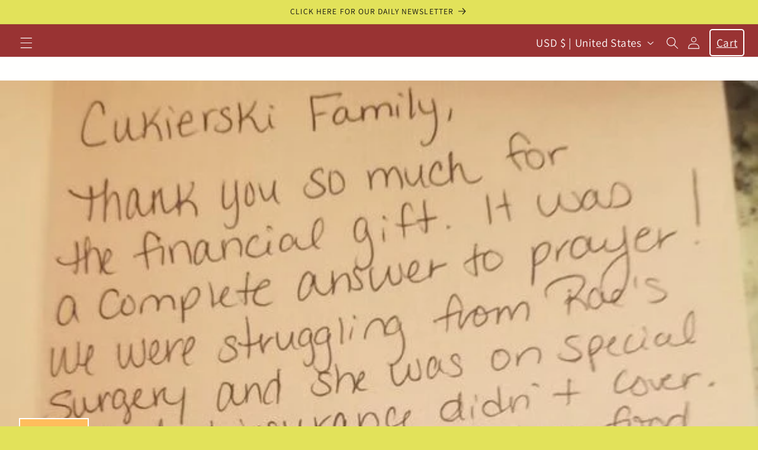

--- FILE ---
content_type: text/css
request_url: https://www.cukierski.net/cdn/shop/t/19/assets/bold-upsell-custom.css?v=150135899998303055901692277662
body_size: -596
content:
/*# sourceMappingURL=/cdn/shop/t/19/assets/bold-upsell-custom.css.map?v=150135899998303055901692277662 */
